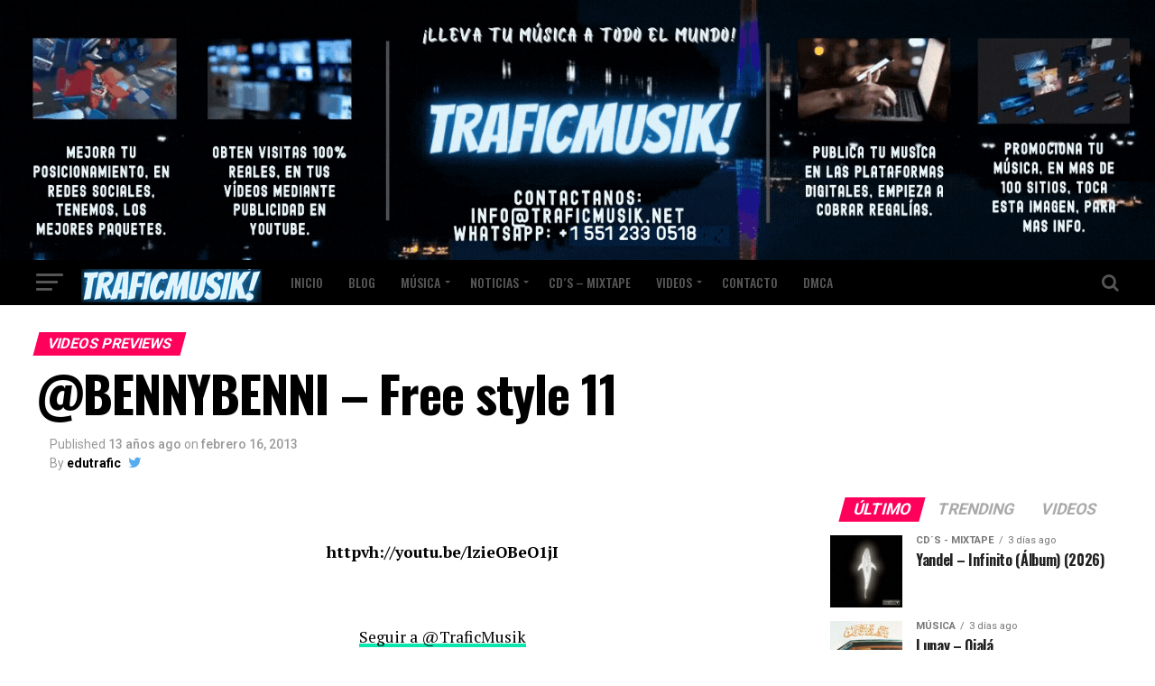

--- FILE ---
content_type: text/html; charset=UTF-8
request_url: https://traficmusik.net/bennybenni-free-style-11/
body_size: 15914
content:
<!DOCTYPE html>
<html lang="es">
<head>
<meta charset="UTF-8" >
<meta name="viewport" id="viewport" content="width=device-width, initial-scale=1.0, maximum-scale=1.0, minimum-scale=1.0, user-scalable=no" />
<link rel="shortcut icon" href="https://i.imgur.com/4JIiGmG.gif" /><link rel="pingback" href="https://traficmusik.net/xmlrpc.php" />
<meta property="og:type" content="article" />
	<meta property="og:url" content="https://traficmusik.net/bennybenni-free-style-11/" />
<meta property="og:title" content="@BENNYBENNI  &#8211; Free style 11" />
<meta property="og:description" content="&nbsp; httpvh://youtu.be/lzieOBeO1jI &nbsp; Seguir a @TraficMusik" />
<meta name="twitter:card" content="summary">
<meta name="twitter:url" content="https://traficmusik.net/bennybenni-free-style-11/">
<meta name="twitter:title" content="@BENNYBENNI  &#8211; Free style 11">
<meta name="twitter:description" content="&nbsp; httpvh://youtu.be/lzieOBeO1jI &nbsp; Seguir a @TraficMusik">
<meta name='robots' content='index, follow, max-image-preview:large, max-snippet:-1, max-video-preview:-1' />

	<!-- This site is optimized with the Yoast SEO Premium plugin v26.0 (Yoast SEO v26.8) - https://yoast.com/product/yoast-seo-premium-wordpress/ -->
	<title>@BENNYBENNI - Free style 11 - TraficMusik</title>
	<meta name="description" content="Descargar Musica Gratis. En @BENNYBENNI - Free style 11 Puedes Escuchar Musica En Linea Y Descargar Canciones Gratis Podras Buscar Y Bajar Cualquier Musica De Forma Gratuita" />
	<link rel="canonical" href="https://traficmusik.net/bennybenni-free-style-11/" />
	<meta property="og:locale" content="es_ES" />
	<meta property="og:type" content="article" />
	<meta property="og:title" content="@BENNYBENNI - Free style 11" />
	<meta property="og:description" content="Descargar Musica Gratis. En @BENNYBENNI - Free style 11 Puedes Escuchar Musica En Linea Y Descargar Canciones Gratis Podras Buscar Y Bajar Cualquier Musica De Forma Gratuita" />
	<meta property="og:url" content="https://traficmusik.net/bennybenni-free-style-11/" />
	<meta property="og:site_name" content="TraficMusik ™" />
	<meta property="article:author" content="https://www.facebook.com/TraficMusik" />
	<meta property="article:published_time" content="2013-02-16T15:01:50+00:00" />
	<meta name="author" content="edutrafic" />
	<meta name="twitter:card" content="summary_large_image" />
	<meta name="twitter:creator" content="@https://twitter.com/djeduardolive" />
	<script type="application/ld+json" class="yoast-schema-graph">{"@context":"https://schema.org","@graph":[{"@type":"Article","@id":"https://traficmusik.net/bennybenni-free-style-11/#article","isPartOf":{"@id":"https://traficmusik.net/bennybenni-free-style-11/"},"author":{"name":"edutrafic","@id":"https://traficmusik.net/#/schema/person/e8511d1100192ce1d34bdbc8773d5457"},"headline":"@BENNYBENNI &#8211; Free style 11","datePublished":"2013-02-16T15:01:50+00:00","mainEntityOfPage":{"@id":"https://traficmusik.net/bennybenni-free-style-11/"},"wordCount":14,"commentCount":0,"publisher":{"@id":"https://traficmusik.net/#organization"},"keywords":["@BENNYBENNI","Free style 11"],"articleSection":["Videos Previews"],"inLanguage":"es","potentialAction":[{"@type":"CommentAction","name":"Comment","target":["https://traficmusik.net/bennybenni-free-style-11/#respond"]}]},{"@type":"WebPage","@id":"https://traficmusik.net/bennybenni-free-style-11/","url":"https://traficmusik.net/bennybenni-free-style-11/","name":"@BENNYBENNI - Free style 11 - TraficMusik","isPartOf":{"@id":"https://traficmusik.net/#website"},"datePublished":"2013-02-16T15:01:50+00:00","description":"Descargar Musica Gratis. En @BENNYBENNI - Free style 11 Puedes Escuchar Musica En Linea Y Descargar Canciones Gratis Podras Buscar Y Bajar Cualquier Musica De Forma Gratuita","inLanguage":"es","potentialAction":[{"@type":"ReadAction","target":["https://traficmusik.net/bennybenni-free-style-11/"]}]},{"@type":"WebSite","@id":"https://traficmusik.net/#website","url":"https://traficmusik.net/","name":"TraficMusik ™","description":"Los Nuevos Reyes de la Web","publisher":{"@id":"https://traficmusik.net/#organization"},"potentialAction":[{"@type":"SearchAction","target":{"@type":"EntryPoint","urlTemplate":"https://traficmusik.net/?s={search_term_string}"},"query-input":{"@type":"PropertyValueSpecification","valueRequired":true,"valueName":"search_term_string"}}],"inLanguage":"es"},{"@type":"Organization","@id":"https://traficmusik.net/#organization","name":"TraficMusik ™","url":"https://traficmusik.net/","logo":{"@type":"ImageObject","inLanguage":"es","@id":"https://traficmusik.net/#/schema/logo/image/","url":"https://traficmusik.net/wp-content/uploads/2021/06/LOGO-1-PN.png","contentUrl":"https://traficmusik.net/wp-content/uploads/2021/06/LOGO-1-PN.png","width":2000,"height":1800,"caption":"TraficMusik ™"},"image":{"@id":"https://traficmusik.net/#/schema/logo/image/"}},{"@type":"Person","@id":"https://traficmusik.net/#/schema/person/e8511d1100192ce1d34bdbc8773d5457","name":"edutrafic","description":"♫ Promotor &amp; Editor Musical en:♪ © Peru - Lima · http://WwW.DjEduardoLive.Es.Tl/ @Djeduardolive --► Twitter","sameAs":["https://www.facebook.com/TraficMusik","https://instagram.com/TraficMusik","https://x.com/https://twitter.com/djeduardolive","https://www.youtube.com/user/eduardomixtape"],"url":"https://traficmusik.net/author/edutrafic/"}]}</script>
	<!-- / Yoast SEO Premium plugin. -->


<link rel='dns-prefetch' href='//fonts.googleapis.com' />
<link rel="alternate" type="application/rss+xml" title="TraficMusik ™ &raquo; Feed" href="https://traficmusik.net/feed/" />
<link rel="alternate" type="application/rss+xml" title="TraficMusik ™ &raquo; Feed de los comentarios" href="https://traficmusik.net/comments/feed/" />
<link rel="alternate" type="application/rss+xml" title="TraficMusik ™ &raquo; Comentario @BENNYBENNI  &#8211; Free style 11 del feed" href="https://traficmusik.net/bennybenni-free-style-11/feed/" />
<link rel="alternate" title="oEmbed (JSON)" type="application/json+oembed" href="https://traficmusik.net/wp-json/oembed/1.0/embed?url=https%3A%2F%2Ftraficmusik.net%2Fbennybenni-free-style-11%2F" />
<link rel="alternate" title="oEmbed (XML)" type="text/xml+oembed" href="https://traficmusik.net/wp-json/oembed/1.0/embed?url=https%3A%2F%2Ftraficmusik.net%2Fbennybenni-free-style-11%2F&#038;format=xml" />
<style id='wp-img-auto-sizes-contain-inline-css' type='text/css'>
img:is([sizes=auto i],[sizes^="auto," i]){contain-intrinsic-size:3000px 1500px}
/*# sourceURL=wp-img-auto-sizes-contain-inline-css */
</style>

<style id='wp-emoji-styles-inline-css' type='text/css'>

	img.wp-smiley, img.emoji {
		display: inline !important;
		border: none !important;
		box-shadow: none !important;
		height: 1em !important;
		width: 1em !important;
		margin: 0 0.07em !important;
		vertical-align: -0.1em !important;
		background: none !important;
		padding: 0 !important;
	}
/*# sourceURL=wp-emoji-styles-inline-css */
</style>
<link rel='stylesheet' id='wp-block-library-css' href='https://traficmusik.net/wp-includes/css/dist/block-library/style.min.css?ver=206a9176c4d65c21ac305a234d9e7585' type='text/css' media='all' />
<style id='global-styles-inline-css' type='text/css'>
:root{--wp--preset--aspect-ratio--square: 1;--wp--preset--aspect-ratio--4-3: 4/3;--wp--preset--aspect-ratio--3-4: 3/4;--wp--preset--aspect-ratio--3-2: 3/2;--wp--preset--aspect-ratio--2-3: 2/3;--wp--preset--aspect-ratio--16-9: 16/9;--wp--preset--aspect-ratio--9-16: 9/16;--wp--preset--color--black: #000000;--wp--preset--color--cyan-bluish-gray: #abb8c3;--wp--preset--color--white: #ffffff;--wp--preset--color--pale-pink: #f78da7;--wp--preset--color--vivid-red: #cf2e2e;--wp--preset--color--luminous-vivid-orange: #ff6900;--wp--preset--color--luminous-vivid-amber: #fcb900;--wp--preset--color--light-green-cyan: #7bdcb5;--wp--preset--color--vivid-green-cyan: #00d084;--wp--preset--color--pale-cyan-blue: #8ed1fc;--wp--preset--color--vivid-cyan-blue: #0693e3;--wp--preset--color--vivid-purple: #9b51e0;--wp--preset--gradient--vivid-cyan-blue-to-vivid-purple: linear-gradient(135deg,rgb(6,147,227) 0%,rgb(155,81,224) 100%);--wp--preset--gradient--light-green-cyan-to-vivid-green-cyan: linear-gradient(135deg,rgb(122,220,180) 0%,rgb(0,208,130) 100%);--wp--preset--gradient--luminous-vivid-amber-to-luminous-vivid-orange: linear-gradient(135deg,rgb(252,185,0) 0%,rgb(255,105,0) 100%);--wp--preset--gradient--luminous-vivid-orange-to-vivid-red: linear-gradient(135deg,rgb(255,105,0) 0%,rgb(207,46,46) 100%);--wp--preset--gradient--very-light-gray-to-cyan-bluish-gray: linear-gradient(135deg,rgb(238,238,238) 0%,rgb(169,184,195) 100%);--wp--preset--gradient--cool-to-warm-spectrum: linear-gradient(135deg,rgb(74,234,220) 0%,rgb(151,120,209) 20%,rgb(207,42,186) 40%,rgb(238,44,130) 60%,rgb(251,105,98) 80%,rgb(254,248,76) 100%);--wp--preset--gradient--blush-light-purple: linear-gradient(135deg,rgb(255,206,236) 0%,rgb(152,150,240) 100%);--wp--preset--gradient--blush-bordeaux: linear-gradient(135deg,rgb(254,205,165) 0%,rgb(254,45,45) 50%,rgb(107,0,62) 100%);--wp--preset--gradient--luminous-dusk: linear-gradient(135deg,rgb(255,203,112) 0%,rgb(199,81,192) 50%,rgb(65,88,208) 100%);--wp--preset--gradient--pale-ocean: linear-gradient(135deg,rgb(255,245,203) 0%,rgb(182,227,212) 50%,rgb(51,167,181) 100%);--wp--preset--gradient--electric-grass: linear-gradient(135deg,rgb(202,248,128) 0%,rgb(113,206,126) 100%);--wp--preset--gradient--midnight: linear-gradient(135deg,rgb(2,3,129) 0%,rgb(40,116,252) 100%);--wp--preset--font-size--small: 13px;--wp--preset--font-size--medium: 20px;--wp--preset--font-size--large: 36px;--wp--preset--font-size--x-large: 42px;--wp--preset--spacing--20: 0.44rem;--wp--preset--spacing--30: 0.67rem;--wp--preset--spacing--40: 1rem;--wp--preset--spacing--50: 1.5rem;--wp--preset--spacing--60: 2.25rem;--wp--preset--spacing--70: 3.38rem;--wp--preset--spacing--80: 5.06rem;--wp--preset--shadow--natural: 6px 6px 9px rgba(0, 0, 0, 0.2);--wp--preset--shadow--deep: 12px 12px 50px rgba(0, 0, 0, 0.4);--wp--preset--shadow--sharp: 6px 6px 0px rgba(0, 0, 0, 0.2);--wp--preset--shadow--outlined: 6px 6px 0px -3px rgb(255, 255, 255), 6px 6px rgb(0, 0, 0);--wp--preset--shadow--crisp: 6px 6px 0px rgb(0, 0, 0);}:where(.is-layout-flex){gap: 0.5em;}:where(.is-layout-grid){gap: 0.5em;}body .is-layout-flex{display: flex;}.is-layout-flex{flex-wrap: wrap;align-items: center;}.is-layout-flex > :is(*, div){margin: 0;}body .is-layout-grid{display: grid;}.is-layout-grid > :is(*, div){margin: 0;}:where(.wp-block-columns.is-layout-flex){gap: 2em;}:where(.wp-block-columns.is-layout-grid){gap: 2em;}:where(.wp-block-post-template.is-layout-flex){gap: 1.25em;}:where(.wp-block-post-template.is-layout-grid){gap: 1.25em;}.has-black-color{color: var(--wp--preset--color--black) !important;}.has-cyan-bluish-gray-color{color: var(--wp--preset--color--cyan-bluish-gray) !important;}.has-white-color{color: var(--wp--preset--color--white) !important;}.has-pale-pink-color{color: var(--wp--preset--color--pale-pink) !important;}.has-vivid-red-color{color: var(--wp--preset--color--vivid-red) !important;}.has-luminous-vivid-orange-color{color: var(--wp--preset--color--luminous-vivid-orange) !important;}.has-luminous-vivid-amber-color{color: var(--wp--preset--color--luminous-vivid-amber) !important;}.has-light-green-cyan-color{color: var(--wp--preset--color--light-green-cyan) !important;}.has-vivid-green-cyan-color{color: var(--wp--preset--color--vivid-green-cyan) !important;}.has-pale-cyan-blue-color{color: var(--wp--preset--color--pale-cyan-blue) !important;}.has-vivid-cyan-blue-color{color: var(--wp--preset--color--vivid-cyan-blue) !important;}.has-vivid-purple-color{color: var(--wp--preset--color--vivid-purple) !important;}.has-black-background-color{background-color: var(--wp--preset--color--black) !important;}.has-cyan-bluish-gray-background-color{background-color: var(--wp--preset--color--cyan-bluish-gray) !important;}.has-white-background-color{background-color: var(--wp--preset--color--white) !important;}.has-pale-pink-background-color{background-color: var(--wp--preset--color--pale-pink) !important;}.has-vivid-red-background-color{background-color: var(--wp--preset--color--vivid-red) !important;}.has-luminous-vivid-orange-background-color{background-color: var(--wp--preset--color--luminous-vivid-orange) !important;}.has-luminous-vivid-amber-background-color{background-color: var(--wp--preset--color--luminous-vivid-amber) !important;}.has-light-green-cyan-background-color{background-color: var(--wp--preset--color--light-green-cyan) !important;}.has-vivid-green-cyan-background-color{background-color: var(--wp--preset--color--vivid-green-cyan) !important;}.has-pale-cyan-blue-background-color{background-color: var(--wp--preset--color--pale-cyan-blue) !important;}.has-vivid-cyan-blue-background-color{background-color: var(--wp--preset--color--vivid-cyan-blue) !important;}.has-vivid-purple-background-color{background-color: var(--wp--preset--color--vivid-purple) !important;}.has-black-border-color{border-color: var(--wp--preset--color--black) !important;}.has-cyan-bluish-gray-border-color{border-color: var(--wp--preset--color--cyan-bluish-gray) !important;}.has-white-border-color{border-color: var(--wp--preset--color--white) !important;}.has-pale-pink-border-color{border-color: var(--wp--preset--color--pale-pink) !important;}.has-vivid-red-border-color{border-color: var(--wp--preset--color--vivid-red) !important;}.has-luminous-vivid-orange-border-color{border-color: var(--wp--preset--color--luminous-vivid-orange) !important;}.has-luminous-vivid-amber-border-color{border-color: var(--wp--preset--color--luminous-vivid-amber) !important;}.has-light-green-cyan-border-color{border-color: var(--wp--preset--color--light-green-cyan) !important;}.has-vivid-green-cyan-border-color{border-color: var(--wp--preset--color--vivid-green-cyan) !important;}.has-pale-cyan-blue-border-color{border-color: var(--wp--preset--color--pale-cyan-blue) !important;}.has-vivid-cyan-blue-border-color{border-color: var(--wp--preset--color--vivid-cyan-blue) !important;}.has-vivid-purple-border-color{border-color: var(--wp--preset--color--vivid-purple) !important;}.has-vivid-cyan-blue-to-vivid-purple-gradient-background{background: var(--wp--preset--gradient--vivid-cyan-blue-to-vivid-purple) !important;}.has-light-green-cyan-to-vivid-green-cyan-gradient-background{background: var(--wp--preset--gradient--light-green-cyan-to-vivid-green-cyan) !important;}.has-luminous-vivid-amber-to-luminous-vivid-orange-gradient-background{background: var(--wp--preset--gradient--luminous-vivid-amber-to-luminous-vivid-orange) !important;}.has-luminous-vivid-orange-to-vivid-red-gradient-background{background: var(--wp--preset--gradient--luminous-vivid-orange-to-vivid-red) !important;}.has-very-light-gray-to-cyan-bluish-gray-gradient-background{background: var(--wp--preset--gradient--very-light-gray-to-cyan-bluish-gray) !important;}.has-cool-to-warm-spectrum-gradient-background{background: var(--wp--preset--gradient--cool-to-warm-spectrum) !important;}.has-blush-light-purple-gradient-background{background: var(--wp--preset--gradient--blush-light-purple) !important;}.has-blush-bordeaux-gradient-background{background: var(--wp--preset--gradient--blush-bordeaux) !important;}.has-luminous-dusk-gradient-background{background: var(--wp--preset--gradient--luminous-dusk) !important;}.has-pale-ocean-gradient-background{background: var(--wp--preset--gradient--pale-ocean) !important;}.has-electric-grass-gradient-background{background: var(--wp--preset--gradient--electric-grass) !important;}.has-midnight-gradient-background{background: var(--wp--preset--gradient--midnight) !important;}.has-small-font-size{font-size: var(--wp--preset--font-size--small) !important;}.has-medium-font-size{font-size: var(--wp--preset--font-size--medium) !important;}.has-large-font-size{font-size: var(--wp--preset--font-size--large) !important;}.has-x-large-font-size{font-size: var(--wp--preset--font-size--x-large) !important;}
/*# sourceURL=global-styles-inline-css */
</style>

<style id='classic-theme-styles-inline-css' type='text/css'>
/*! This file is auto-generated */
.wp-block-button__link{color:#fff;background-color:#32373c;border-radius:9999px;box-shadow:none;text-decoration:none;padding:calc(.667em + 2px) calc(1.333em + 2px);font-size:1.125em}.wp-block-file__button{background:#32373c;color:#fff;text-decoration:none}
/*# sourceURL=/wp-includes/css/classic-themes.min.css */
</style>
<link rel='stylesheet' id='mvp-custom-style-css' href='https://traficmusik.net/wp-content/themes/trafic201/style.css?ver=206a9176c4d65c21ac305a234d9e7585' type='text/css' media='all' />
<style id='mvp-custom-style-inline-css' type='text/css'>


#mvp-wallpaper {
	background: url() no-repeat 50% 0;
	}

#mvp-foot-copy a {
	color: #0be6af;
	}

#mvp-content-main p a,
.mvp-post-add-main p a {
	box-shadow: inset 0 -4px 0 #0be6af;
	}

#mvp-content-main p a:hover,
.mvp-post-add-main p a:hover {
	background: #0be6af;
	}

a,
a:visited,
.post-info-name a,
.woocommerce .woocommerce-breadcrumb a {
	color: #ff005b;
	}

#mvp-side-wrap a:hover {
	color: #ff005b;
	}

.mvp-fly-top:hover,
.mvp-vid-box-wrap,
ul.mvp-soc-mob-list li.mvp-soc-mob-com {
	background: #0be6af;
	}

nav.mvp-fly-nav-menu ul li.menu-item-has-children:after,
.mvp-feat1-left-wrap span.mvp-cd-cat,
.mvp-widget-feat1-top-story span.mvp-cd-cat,
.mvp-widget-feat2-left-cont span.mvp-cd-cat,
.mvp-widget-dark-feat span.mvp-cd-cat,
.mvp-widget-dark-sub span.mvp-cd-cat,
.mvp-vid-wide-text span.mvp-cd-cat,
.mvp-feat2-top-text span.mvp-cd-cat,
.mvp-feat3-main-story span.mvp-cd-cat,
.mvp-feat3-sub-text span.mvp-cd-cat,
.mvp-feat4-main-text span.mvp-cd-cat,
.woocommerce-message:before,
.woocommerce-info:before,
.woocommerce-message:before {
	color: #0be6af;
	}

#searchform input,
.mvp-authors-name {
	border-bottom: 1px solid #0be6af;
	}

.mvp-fly-top:hover {
	border-top: 1px solid #0be6af;
	border-left: 1px solid #0be6af;
	border-bottom: 1px solid #0be6af;
	}

.woocommerce .widget_price_filter .ui-slider .ui-slider-handle,
.woocommerce #respond input#submit.alt,
.woocommerce a.button.alt,
.woocommerce button.button.alt,
.woocommerce input.button.alt,
.woocommerce #respond input#submit.alt:hover,
.woocommerce a.button.alt:hover,
.woocommerce button.button.alt:hover,
.woocommerce input.button.alt:hover {
	background-color: #0be6af;
	}

.woocommerce-error,
.woocommerce-info,
.woocommerce-message {
	border-top-color: #0be6af;
	}

ul.mvp-feat1-list-buts li.active span.mvp-feat1-list-but,
span.mvp-widget-home-title,
span.mvp-post-cat,
span.mvp-feat1-pop-head {
	background: #ff005b;
	}

.woocommerce span.onsale {
	background-color: #ff005b;
	}

.mvp-widget-feat2-side-more-but,
.woocommerce .star-rating span:before,
span.mvp-prev-next-label,
.mvp-cat-date-wrap .sticky {
	color: #ff005b !important;
	}

#mvp-main-nav-top,
#mvp-fly-wrap,
.mvp-soc-mob-right,
#mvp-main-nav-small-cont {
	background: #000000;
	}

#mvp-main-nav-small .mvp-fly-but-wrap span,
#mvp-main-nav-small .mvp-search-but-wrap span,
.mvp-nav-top-left .mvp-fly-but-wrap span,
#mvp-fly-wrap .mvp-fly-but-wrap span {
	background: #555555;
	}

.mvp-nav-top-right .mvp-nav-search-but,
span.mvp-fly-soc-head,
.mvp-soc-mob-right i,
#mvp-main-nav-small span.mvp-nav-search-but,
#mvp-main-nav-small .mvp-nav-menu ul li a  {
	color: #555555;
	}

#mvp-main-nav-small .mvp-nav-menu ul li.menu-item-has-children a:after {
	border-color: #555555 transparent transparent transparent;
	}

#mvp-nav-top-wrap span.mvp-nav-search-but:hover,
#mvp-main-nav-small span.mvp-nav-search-but:hover {
	color: #0be6af;
	}

#mvp-nav-top-wrap .mvp-fly-but-wrap:hover span,
#mvp-main-nav-small .mvp-fly-but-wrap:hover span,
span.mvp-woo-cart-num:hover {
	background: #0be6af;
	}

#mvp-main-nav-bot-cont {
	background: #ffffff;
	}

#mvp-nav-bot-wrap .mvp-fly-but-wrap span,
#mvp-nav-bot-wrap .mvp-search-but-wrap span {
	background: #000000;
	}

#mvp-nav-bot-wrap span.mvp-nav-search-but,
#mvp-nav-bot-wrap .mvp-nav-menu ul li a {
	color: #000000;
	}

#mvp-nav-bot-wrap .mvp-nav-menu ul li.menu-item-has-children a:after {
	border-color: #000000 transparent transparent transparent;
	}

.mvp-nav-menu ul li:hover a {
	border-bottom: 5px solid #0be6af;
	}

#mvp-nav-bot-wrap .mvp-fly-but-wrap:hover span {
	background: #0be6af;
	}

#mvp-nav-bot-wrap span.mvp-nav-search-but:hover {
	color: #0be6af;
	}

body,
.mvp-feat1-feat-text p,
.mvp-feat2-top-text p,
.mvp-feat3-main-text p,
.mvp-feat3-sub-text p,
#searchform input,
.mvp-author-info-text,
span.mvp-post-excerpt,
.mvp-nav-menu ul li ul.sub-menu li a,
nav.mvp-fly-nav-menu ul li a,
.mvp-ad-label,
span.mvp-feat-caption,
.mvp-post-tags a,
.mvp-post-tags a:visited,
span.mvp-author-box-name a,
#mvp-author-box-text p,
.mvp-post-gallery-text p,
ul.mvp-soc-mob-list li span,
#comments,
h3#reply-title,
h2.comments,
#mvp-foot-copy p,
span.mvp-fly-soc-head,
.mvp-post-tags-header,
span.mvp-prev-next-label,
span.mvp-post-add-link-but,
#mvp-comments-button a,
#mvp-comments-button span.mvp-comment-but-text,
.woocommerce ul.product_list_widget span.product-title,
.woocommerce ul.product_list_widget li a,
.woocommerce #reviews #comments ol.commentlist li .comment-text p.meta,
.woocommerce div.product p.price,
.woocommerce div.product p.price ins,
.woocommerce div.product p.price del,
.woocommerce ul.products li.product .price del,
.woocommerce ul.products li.product .price ins,
.woocommerce ul.products li.product .price,
.woocommerce #respond input#submit,
.woocommerce a.button,
.woocommerce button.button,
.woocommerce input.button,
.woocommerce .widget_price_filter .price_slider_amount .button,
.woocommerce span.onsale,
.woocommerce-review-link,
#woo-content p.woocommerce-result-count,
.woocommerce div.product .woocommerce-tabs ul.tabs li a,
a.mvp-inf-more-but,
span.mvp-cont-read-but,
span.mvp-cd-cat,
span.mvp-cd-date,
.mvp-feat4-main-text p,
span.mvp-woo-cart-num,
span.mvp-widget-home-title2,
.wp-caption,
#mvp-content-main p.wp-caption-text,
.gallery-caption,
.mvp-post-add-main p.wp-caption-text,
#bbpress-forums,
#bbpress-forums p,
.protected-post-form input,
#mvp-feat6-text p {
	font-family: 'Roboto', sans-serif;
	}

.mvp-blog-story-text p,
span.mvp-author-page-desc,
#mvp-404 p,
.mvp-widget-feat1-bot-text p,
.mvp-widget-feat2-left-text p,
.mvp-flex-story-text p,
.mvp-search-text p,
#mvp-content-main p,
.mvp-post-add-main p,
.rwp-summary,
.rwp-u-review__comment,
.mvp-feat5-mid-main-text p,
.mvp-feat5-small-main-text p {
	font-family: 'PT Serif', sans-serif;
	}

.mvp-nav-menu ul li a,
#mvp-foot-menu ul li a {
	font-family: 'Oswald', sans-serif;
	}


.mvp-feat1-sub-text h2,
.mvp-feat1-pop-text h2,
.mvp-feat1-list-text h2,
.mvp-widget-feat1-top-text h2,
.mvp-widget-feat1-bot-text h2,
.mvp-widget-dark-feat-text h2,
.mvp-widget-dark-sub-text h2,
.mvp-widget-feat2-left-text h2,
.mvp-widget-feat2-right-text h2,
.mvp-blog-story-text h2,
.mvp-flex-story-text h2,
.mvp-vid-wide-more-text p,
.mvp-prev-next-text p,
.mvp-related-text,
.mvp-post-more-text p,
h2.mvp-authors-latest a,
.mvp-feat2-bot-text h2,
.mvp-feat3-sub-text h2,
.mvp-feat3-main-text h2,
.mvp-feat4-main-text h2,
.mvp-feat5-text h2,
.mvp-feat5-mid-main-text h2,
.mvp-feat5-small-main-text h2,
.mvp-feat5-mid-sub-text h2,
#mvp-feat6-text h2 {
	font-family: 'Oswald', sans-serif;
	}

.mvp-feat2-top-text h2,
.mvp-feat1-feat-text h2,
h1.mvp-post-title,
h1.mvp-post-title-wide,
.mvp-drop-nav-title h4,
#mvp-content-main blockquote p,
.mvp-post-add-main blockquote p,
#mvp-404 h1,
#woo-content h1.page-title,
.woocommerce div.product .product_title,
.woocommerce ul.products li.product h3 {
	font-family: 'Oswald', sans-serif;
	}

span.mvp-feat1-pop-head,
.mvp-feat1-pop-text:before,
span.mvp-feat1-list-but,
span.mvp-widget-home-title,
.mvp-widget-feat2-side-more,
span.mvp-post-cat,
span.mvp-page-head,
h1.mvp-author-top-head,
.mvp-authors-name,
#mvp-content-main h1,
#mvp-content-main h2,
#mvp-content-main h3,
#mvp-content-main h4,
#mvp-content-main h5,
#mvp-content-main h6,
.woocommerce .related h2,
.woocommerce div.product .woocommerce-tabs .panel h2,
.woocommerce div.product .product_title,
.mvp-feat5-side-list .mvp-feat1-list-img:after {
	font-family: 'Roboto', sans-serif;
	}

	

	#mvp-main-body-wrap {
		padding-top: 20px;
		}
	#mvp-feat2-wrap,
	#mvp-feat4-wrap,
	#mvp-post-feat-img-wide,
	#mvp-vid-wide-wrap {
		margin-top: -20px;
		}
	@media screen and (max-width: 479px) {
		#mvp-main-body-wrap {
			padding-top: 15px;
			}
		#mvp-feat2-wrap,
		#mvp-feat4-wrap,
		#mvp-post-feat-img-wide,
		#mvp-vid-wide-wrap {
			margin-top: -15px;
			}
		}
		

	.mvp-nav-links {
		display: none;
		}
		
/*# sourceURL=mvp-custom-style-inline-css */
</style>
<link rel='stylesheet' id='mvp-reset-css' href='https://traficmusik.net/wp-content/themes/trafic201/css/reset.css?ver=206a9176c4d65c21ac305a234d9e7585' type='text/css' media='all' />
<link rel='stylesheet' id='fontawesome-css' href='https://traficmusik.net/wp-content/themes/trafic201/font-awesome/css/font-awesome.css?ver=206a9176c4d65c21ac305a234d9e7585' type='text/css' media='all' />
<link rel='stylesheet' id='mvp-fonts-css' href='//fonts.googleapis.com/css?family=Advent+Pro%3A700%26subset%3Dlatin%2Clatin-ext%2Ccyrillic%2Ccyrillic-ext%2Cgreek-ext%2Cgreek%2Cvietnamese%7COpen+Sans%3A700%26subset%3Dlatin%2Clatin-ext%2Ccyrillic%2Ccyrillic-ext%2Cgreek-ext%2Cgreek%2Cvietnamese%7CAnton%3A400%26subset%3Dlatin%2Clatin-ext%2Ccyrillic%2Ccyrillic-ext%2Cgreek-ext%2Cgreek%2Cvietnamese%7COswald%3A100%2C200%2C300%2C400%2C500%2C600%2C700%2C800%2C900%26subset%3Dlatin%2Clatin-ext%2Ccyrillic%2Ccyrillic-ext%2Cgreek-ext%2Cgreek%2Cvietnamese%7COswald%3A100%2C200%2C300%2C400%2C500%2C600%2C700%2C800%2C900%26subset%3Dlatin%2Clatin-ext%2Ccyrillic%2Ccyrillic-ext%2Cgreek-ext%2Cgreek%2Cvietnamese%7CRoboto%3A100%2C200%2C300%2C400%2C500%2C600%2C700%2C800%2C900%26subset%3Dlatin%2Clatin-ext%2Ccyrillic%2Ccyrillic-ext%2Cgreek-ext%2Cgreek%2Cvietnamese%7CRoboto%3A100%2C200%2C300%2C400%2C500%2C600%2C700%2C800%2C900%26subset%3Dlatin%2Clatin-ext%2Ccyrillic%2Ccyrillic-ext%2Cgreek-ext%2Cgreek%2Cvietnamese%7CPT+Serif%3A100%2C200%2C300%2C400%2C500%2C600%2C700%2C800%2C900%26subset%3Dlatin%2Clatin-ext%2Ccyrillic%2Ccyrillic-ext%2Cgreek-ext%2Cgreek%2Cvietnamese%7COswald%3A100%2C200%2C300%2C400%2C500%2C600%2C700%2C800%2C900%26subset%3Dlatin%2Clatin-ext%2Ccyrillic%2Ccyrillic-ext%2Cgreek-ext%2Cgreek%2Cvietnamese' type='text/css' media='all' />
<link rel='stylesheet' id='mvp-media-queries-css' href='https://traficmusik.net/wp-content/themes/trafic201/css/media-queries.css?ver=206a9176c4d65c21ac305a234d9e7585' type='text/css' media='all' />
<script type="text/javascript" src="https://traficmusik.net/wp-includes/js/jquery/jquery.min.js?ver=3.7.1" id="jquery-core-js"></script>
<script type="text/javascript" src="https://traficmusik.net/wp-includes/js/jquery/jquery-migrate.min.js?ver=3.4.1" id="jquery-migrate-js"></script>
<link rel="https://api.w.org/" href="https://traficmusik.net/wp-json/" /><link rel="alternate" title="JSON" type="application/json" href="https://traficmusik.net/wp-json/wp/v2/posts/1348" /><link rel="EditURI" type="application/rsd+xml" title="RSD" href="https://traficmusik.net/xmlrpc.php?rsd" />
  
  <div id="fb-root"></div>
  
	<script>(function(d, s, id) {
  		var js, fjs = d.getElementsByTagName(s)[0];
  		if (d.getElementById(id)) return;
  		js = d.createElement(s); js.id = id;
  		js.src = "//connect.facebook.net/es_ES/sdk.js#xfbml=1&appId=150278208448155&version=v2.0";
  		fjs.parentNode.insertBefore(js, fjs);
	}(document, 'script', 'facebook-jssdk'));</script>
    
    <style>
	#fbcomments, .fb-comments, .fb-comments iframe[style], .fb-comments span {
		width: 100% !important;
	}
	</style>
<!-- Analytics by WP Statistics - https://wp-statistics.com -->
<link rel='stylesheet' id='mystyle-css' href='https://traficmusik.net/wp-content/plugins/comments-facebook/css/style.css?ver=206a9176c4d65c21ac305a234d9e7585' type='text/css' media='all' />
</head>
<body data-rsssl=1 class="wp-singular post-template-default single single-post postid-1348 single-format-standard wp-theme-trafic201">
	<div id="mvp-fly-wrap">
	<div id="mvp-fly-menu-top" class="left relative">
		<div class="mvp-fly-top-out left relative">
			<div class="mvp-fly-top-in">
				<div id="mvp-fly-logo" class="left relative">
											<a href="https://traficmusik.net/"><img src="https://i.imgur.com/zvzIGAp.png" alt="TraficMusik ™" data-rjs="2" /></a>
									</div><!--mvp-fly-logo-->
			</div><!--mvp-fly-top-in-->
			<div class="mvp-fly-but-wrap mvp-fly-but-menu mvp-fly-but-click">
				<span></span>
				<span></span>
				<span></span>
				<span></span>
			</div><!--mvp-fly-but-wrap-->
		</div><!--mvp-fly-top-out-->
	</div><!--mvp-fly-menu-top-->
	<div id="mvp-fly-menu-wrap">
		<nav class="mvp-fly-nav-menu left relative">
			<div class="menu-categoria-menu-container"><ul id="menu-categoria-menu" class="menu"><li id="menu-item-31865" class="menu-item menu-item-type-custom menu-item-object-custom menu-item-home menu-item-31865"><a href="https://traficmusik.net/">Inicio</a></li>
<li id="menu-item-98462" class="Blog menu-item menu-item-type-custom menu-item-object-custom menu-item-98462"><a href="https://traficmusik.net/blog/">Blog</a></li>
<li id="menu-item-31844" class="menu-item menu-item-type-taxonomy menu-item-object-category menu-item-has-children menu-item-31844"><a href="https://traficmusik.net/category/mp3/">Música</a>
<ul class="sub-menu">
	<li id="menu-item-31845" class="menu-item menu-item-type-taxonomy menu-item-object-category menu-item-31845"><a href="https://traficmusik.net/category/mp3/mp3-previews/">Canciones Previews</a></li>
</ul>
</li>
<li id="menu-item-31846" class="menu-item menu-item-type-taxonomy menu-item-object-category menu-item-has-children menu-item-31846"><a href="https://traficmusik.net/category/noticias/">Noticias</a>
<ul class="sub-menu">
	<li id="menu-item-31849" class="menu-item menu-item-type-taxonomy menu-item-object-category menu-item-31849"><a href="https://traficmusik.net/category/noticias/android-tutoriales/">Android &#8211; Tutoriales</a></li>
	<li id="menu-item-31847" class="menu-item menu-item-type-taxonomy menu-item-object-category menu-item-31847"><a href="https://traficmusik.net/category/noticias/reggaeton/">Noticias de Reggaeton</a></li>
	<li id="menu-item-31848" class="menu-item menu-item-type-taxonomy menu-item-object-category menu-item-31848"><a href="https://traficmusik.net/category/noticias/internacionales/">Noticias Internacionales</a></li>
</ul>
</li>
<li id="menu-item-31850" class="menu-item menu-item-type-taxonomy menu-item-object-category menu-item-31850"><a href="https://traficmusik.net/category/cds-mixtape/">CD´s &#8211; Mixtape</a></li>
<li id="menu-item-31851" class="menu-item menu-item-type-taxonomy menu-item-object-category current-post-ancestor menu-item-has-children menu-item-31851"><a href="https://traficmusik.net/category/videos/">Videos</a>
<ul class="sub-menu">
	<li id="menu-item-31853" class="menu-item menu-item-type-taxonomy menu-item-object-category menu-item-31853"><a href="https://traficmusik.net/category/videos/eventos-live/">Eventos &#8211; Live</a></li>
	<li id="menu-item-31852" class="menu-item menu-item-type-taxonomy menu-item-object-category menu-item-31852"><a href="https://traficmusik.net/category/videos/entrevistas/">Entrevistas</a></li>
	<li id="menu-item-31854" class="menu-item menu-item-type-taxonomy menu-item-object-category menu-item-31854"><a href="https://traficmusik.net/category/videos/letras/">Letras</a></li>
	<li id="menu-item-31855" class="menu-item menu-item-type-taxonomy menu-item-object-category menu-item-31855"><a href="https://traficmusik.net/category/videos/making-off/">Making Off</a></li>
	<li id="menu-item-108253" class="menu-item menu-item-type-taxonomy menu-item-object-category menu-item-108253"><a href="https://traficmusik.net/category/videos/video-oficial/">Video Oficial</a></li>
	<li id="menu-item-31856" class="menu-item menu-item-type-taxonomy menu-item-object-category current-post-ancestor current-menu-parent current-post-parent menu-item-31856"><a href="https://traficmusik.net/category/videos/video-previews/">Videos Previews</a></li>
</ul>
</li>
<li id="menu-item-41551" class="menu-item menu-item-type-post_type menu-item-object-page menu-item-41551"><a href="https://traficmusik.net/contacto/">Contacto</a></li>
<li id="menu-item-41552" class="menu-item menu-item-type-post_type menu-item-object-page menu-item-41552"><a href="https://traficmusik.net/i-dmca-policy-i/">DMCA</a></li>
</ul></div>		</nav>
	</div><!--mvp-fly-menu-wrap-->
	<div id="mvp-fly-soc-wrap">
		<span class="mvp-fly-soc-head">Connect with us</span>
		<ul class="mvp-fly-soc-list left relative">
							<li><a href="https://web.facebook.com/TraficMusik" target="_blank" class="fa fa-facebook fa-2"></a></li>
										<li><a href="https://twitter.com/TraficMusik" target="_blank" class="fa fa-twitter fa-2"></a></li>
													<li><a href="https://www.instagram.com/TraficMusik/" target="_blank" class="fa fa-instagram fa-2"></a></li>
										<li><a href="https://plus.google.com/114150884915628456069" target="_blank" class="fa fa-google-plus fa-2"></a></li>
										<li><a href="https://www.youtube.com/user/eduardomixtape" target="_blank" class="fa fa-youtube-play fa-2"></a></li>
											</ul>
	</div><!--mvp-fly-soc-wrap-->
</div><!--mvp-fly-wrap-->	<div id="mvp-site" class="left relative">
		<div id="mvp-search-wrap">
			<div id="mvp-search-box">
				<form method="get" id="searchform" action="https://traficmusik.net/">
	<input type="text" name="s" id="s" value="Search" onfocus='if (this.value == "Search") { this.value = ""; }' onblur='if (this.value == "") { this.value = "Search"; }' />
	<input type="hidden" id="searchsubmit" value="Search" />
</form>			</div><!--mvp-search-box-->
			<div class="mvp-search-but-wrap mvp-search-click">
				<span></span>
				<span></span>
			</div><!--mvp-search-but-wrap-->
		</div><!--mvp-search-wrap-->
				<div id="mvp-site-wall" class="left relative">
											<div id="mvp-leader-wrap">
					<a href="https://api.whatsapp.com/send?phone=15512330518&text=Hola%20quiero%20info" target="_blank" rel="noopener"><img class="aligncenter" src="https://i.imgur.com/s2n11JB.gif" /></a>				</div><!--mvp-leader-wrap-->
										<div id="mvp-site-main" class="left relative">
			<header id="mvp-main-head-wrap" class="left relative">
									<nav id="mvp-main-nav-wrap" class="left relative">
						<div id="mvp-main-nav-small" class="left relative">
							<div id="mvp-main-nav-small-cont" class="left">
								<div class="mvp-main-box">
									<div id="mvp-nav-small-wrap">
										<div class="mvp-nav-small-right-out left">
											<div class="mvp-nav-small-right-in">
												<div class="mvp-nav-small-cont left">
													<div class="mvp-nav-small-left-out right">
														<div id="mvp-nav-small-left" class="left relative">
															<div class="mvp-fly-but-wrap mvp-fly-but-click left relative">
																<span></span>
																<span></span>
																<span></span>
																<span></span>
															</div><!--mvp-fly-but-wrap-->
														</div><!--mvp-nav-small-left-->
														<div class="mvp-nav-small-left-in">
															<div class="mvp-nav-small-mid left">
																<div class="mvp-nav-small-logo left relative">
																																			<a href="https://traficmusik.net/"><img src="https://i.imgur.com/zvzIGAp.png" alt="TraficMusik ™" data-rjs="2" /></a>
																																																				<h2 class="mvp-logo-title">TraficMusik ™</h2>
																																	</div><!--mvp-nav-small-logo-->
																<div class="mvp-nav-small-mid-right left">
																																			<div class="mvp-drop-nav-title left">
																			<h4>@BENNYBENNI  &#8211; Free style 11</h4>
																		</div><!--mvp-drop-nav-title-->
																																		<div class="mvp-nav-menu left">
																		<div class="menu-categoria-menu-container"><ul id="menu-categoria-menu-1" class="menu"><li class="menu-item menu-item-type-custom menu-item-object-custom menu-item-home menu-item-31865"><a href="https://traficmusik.net/">Inicio</a></li>
<li class="Blog menu-item menu-item-type-custom menu-item-object-custom menu-item-98462"><a href="https://traficmusik.net/blog/">Blog</a></li>
<li class="menu-item menu-item-type-taxonomy menu-item-object-category menu-item-has-children menu-item-31844"><a href="https://traficmusik.net/category/mp3/">Música</a>
<ul class="sub-menu">
	<li class="menu-item menu-item-type-taxonomy menu-item-object-category menu-item-31845"><a href="https://traficmusik.net/category/mp3/mp3-previews/">Canciones Previews</a></li>
</ul>
</li>
<li class="menu-item menu-item-type-taxonomy menu-item-object-category menu-item-has-children menu-item-31846"><a href="https://traficmusik.net/category/noticias/">Noticias</a>
<ul class="sub-menu">
	<li class="menu-item menu-item-type-taxonomy menu-item-object-category menu-item-31849"><a href="https://traficmusik.net/category/noticias/android-tutoriales/">Android &#8211; Tutoriales</a></li>
	<li class="menu-item menu-item-type-taxonomy menu-item-object-category menu-item-31847"><a href="https://traficmusik.net/category/noticias/reggaeton/">Noticias de Reggaeton</a></li>
	<li class="menu-item menu-item-type-taxonomy menu-item-object-category menu-item-31848"><a href="https://traficmusik.net/category/noticias/internacionales/">Noticias Internacionales</a></li>
</ul>
</li>
<li class="menu-item menu-item-type-taxonomy menu-item-object-category menu-item-31850"><a href="https://traficmusik.net/category/cds-mixtape/">CD´s &#8211; Mixtape</a></li>
<li class="menu-item menu-item-type-taxonomy menu-item-object-category current-post-ancestor menu-item-has-children menu-item-31851"><a href="https://traficmusik.net/category/videos/">Videos</a>
<ul class="sub-menu">
	<li class="menu-item menu-item-type-taxonomy menu-item-object-category menu-item-31853"><a href="https://traficmusik.net/category/videos/eventos-live/">Eventos &#8211; Live</a></li>
	<li class="menu-item menu-item-type-taxonomy menu-item-object-category menu-item-31852"><a href="https://traficmusik.net/category/videos/entrevistas/">Entrevistas</a></li>
	<li class="menu-item menu-item-type-taxonomy menu-item-object-category menu-item-31854"><a href="https://traficmusik.net/category/videos/letras/">Letras</a></li>
	<li class="menu-item menu-item-type-taxonomy menu-item-object-category menu-item-31855"><a href="https://traficmusik.net/category/videos/making-off/">Making Off</a></li>
	<li class="menu-item menu-item-type-taxonomy menu-item-object-category menu-item-108253"><a href="https://traficmusik.net/category/videos/video-oficial/">Video Oficial</a></li>
	<li class="menu-item menu-item-type-taxonomy menu-item-object-category current-post-ancestor current-menu-parent current-post-parent menu-item-31856"><a href="https://traficmusik.net/category/videos/video-previews/">Videos Previews</a></li>
</ul>
</li>
<li class="menu-item menu-item-type-post_type menu-item-object-page menu-item-41551"><a href="https://traficmusik.net/contacto/">Contacto</a></li>
<li class="menu-item menu-item-type-post_type menu-item-object-page menu-item-41552"><a href="https://traficmusik.net/i-dmca-policy-i/">DMCA</a></li>
</ul></div>																	</div><!--mvp-nav-menu-->
																</div><!--mvp-nav-small-mid-right-->
															</div><!--mvp-nav-small-mid-->
														</div><!--mvp-nav-small-left-in-->
													</div><!--mvp-nav-small-left-out-->
												</div><!--mvp-nav-small-cont-->
											</div><!--mvp-nav-small-right-in-->
											<div id="mvp-nav-small-right" class="right relative">
												<span class="mvp-nav-search-but fa fa-search fa-2 mvp-search-click"></span>
											</div><!--mvp-nav-small-right-->
										</div><!--mvp-nav-small-right-out-->
									</div><!--mvp-nav-small-wrap-->
								</div><!--mvp-main-box-->
							</di><!--mvp-main-nav-small-cont-->
						</div><!--mvp-main-nav-small-->
					</nav><!--mvp-main-nav-wrap-->
							</header><!--mvp-main-head-wrap-->
			<div id="mvp-main-body-wrap" class="left relative"><article id="mvp-article-wrap" itemscope itemtype="http://schema.org/NewsArticle">
			<meta itemscope itemprop="mainEntityOfPage"  itemType="https://schema.org/WebPage" itemid="https://traficmusik.net/bennybenni-free-style-11/"/>
						<div id="mvp-article-cont" class="left relative">
			<div class="mvp-main-box">
				<div id="mvp-post-main" class="left relative">
										<header id="mvp-post-head" class="left relative">
						<h3 class="mvp-post-cat left relative"><a class="mvp-post-cat-link" href="https://traficmusik.net/category/videos/video-previews/"><span class="mvp-post-cat left">Videos Previews</span></a></h3>
						<h1 class="mvp-post-title left entry-title" itemprop="headline">@BENNYBENNI  &#8211; Free style 11</h1>
																			<div class="mvp-author-info-wrap left relative">
								<div class="mvp-author-info-thumb left relative">
																	</div><!--mvp-author-info-thumb-->
								<div class="mvp-author-info-text left relative">
									<div class="mvp-author-info-date left relative">
										<p>Published</p> <span class="mvp-post-date">13 años ago</span> <p>on</p> <span class="mvp-post-date updated"><time class="post-date updated" itemprop="datePublished" datetime="2013-02-16">febrero 16, 2013</time></span>
										<meta itemprop="dateModified" content="2013-02-16"/>
									</div><!--mvp-author-info-date-->
									<div class="mvp-author-info-name left relative" itemprop="author" itemscope itemtype="https://schema.org/Person">
										<p>By</p> <span class="author-name vcard fn author" itemprop="name"><a href="https://traficmusik.net/author/edutrafic/" title="Entradas de edutrafic" rel="author">edutrafic</a></span> <a href="https://twitter.com/djeduardolive" class="mvp-twit-but" target="_blank"><span class="mvp-author-info-twit-but"><i class="fa fa-twitter fa-2"></i></span></a>									</div><!--mvp-author-info-name-->
								</div><!--mvp-author-info-text-->
							</div><!--mvp-author-info-wrap-->
											</header>
										<div class="mvp-post-main-out left relative">
						<div class="mvp-post-main-in">
							<div id="mvp-post-content" class="left relative">
																																									<div class="mvp-post-img-hide" itemprop="image" itemscope itemtype="https://schema.org/ImageObject">
																				<meta itemprop="url" content="https://traficmusik.net/wp-includes/images/media/default.svg">
										<meta itemprop="width" content="48">
										<meta itemprop="height" content="64">
									</div><!--mvp-post-img-hide-->
																								<div id="mvp-content-wrap" class="left relative">
									<div class="mvp-post-soc-out right relative">
																																									<div class="mvp-post-soc-in">
											<div id="mvp-content-body" class="left relative">
												<div id="mvp-content-body-top" class=left relative">
																																							<div id="mvp-content-main" class="left relative">
														<p>&nbsp;</p>
<p style="text-align: center;"><strong>httpvh://youtu.be/lzieOBeO1jI</strong></p>
<p>&nbsp;</p>
<p style="text-align: center;"><a class="twitter-follow-button" href="https://twitter.com/TraficMusik" data-show-count="false" data-lang="es">Seguir a @TraficMusik</a></p>
																											</div><!--mvp-content-main-->
													<div id="mvp-content-bot" class="left">
																												<div class="mvp-post-tags">
															<span class="mvp-post-tags-header">Related Topics:</span><span itemprop="keywords"><a href="https://traficmusik.net/tag/bennybenni/" rel="tag">@BENNYBENNI</a><a href="https://traficmusik.net/tag/free-style-11/" rel="tag">Free style 11</a></span>
														</div><!--mvp-post-tags-->
														<div class="posts-nav-link">
																													</div><!--posts-nav-link-->
																													<div id="mvp-prev-next-wrap" class="left relative">
																																	<div class="mvp-next-post-wrap right relative">
																		<a href="https://traficmusik.net/flex-ft-farruko-alegras-mi-vida-official-video-preview/" rel="bookmark">
																		<div class="mvp-prev-next-cont left relative">
																			<div class="mvp-next-cont-out left relative">
																				<div class="mvp-next-cont-in">
																					<div class="mvp-prev-next-text left relative">
																						<span class="mvp-prev-next-label left relative">Up Next</span>
																						<p>Flex Ft Farruko – Alegras Mi Vida (Official Video Preview)</p>
																					</div><!--mvp-prev-next-text-->
																				</div><!--mvp-next-cont-in-->
																				<span class="mvp-next-arr fa fa-chevron-right right"></span>
																			</div><!--mvp-prev-next-out-->
																		</div><!--mvp-prev-next-cont-->
																		</a>
																	</div><!--mvp-next-post-wrap-->
																																																	<div class="mvp-prev-post-wrap left relative">
																		<a href="https://traficmusik.net/bigmetraoficial-ft-big-freeze-y-dante-storch-magnetica-official-video-preview/" rel="bookmark">
																		<div class="mvp-prev-next-cont left relative">
																			<div class="mvp-prev-cont-out right relative">
																				<span class="mvp-prev-arr fa fa-chevron-left left"></span>
																				<div class="mvp-prev-cont-in">
																					<div class="mvp-prev-next-text left relative">
																						<span class="mvp-prev-next-label left relative">Don&#039;t Miss</span>
																						<p>@BigMetraOficial  Ft. Big Freeze Y Dante Storch &#8211; Magnetica (Official Video Preview)</p>
																					</div><!--mvp-prev-next-text-->
																				</div><!--mvp-prev-cont-in-->
																			</div><!--mvp-prev-cont-out-->
																		</div><!--mvp-prev-next-cont-->
																		</a>
																	</div><!--mvp-prev-post-wrap-->
																															</div><!--mvp-prev-next-wrap-->
																																										<div class="mvp-org-wrap" itemprop="publisher" itemscope itemtype="https://schema.org/Organization">
															<div class="mvp-org-logo" itemprop="logo" itemscope itemtype="https://schema.org/ImageObject">
																																	<img src="https://i.imgur.com/4JIiGmG.gif"/>
																	<meta itemprop="url" content="https://i.imgur.com/4JIiGmG.gif">
																															</div><!--mvp-org-logo-->
															<meta itemprop="name" content="TraficMusik ™">
														</div><!--mvp-org-wrap-->
													</div><!--mvp-content-bot-->
												</div><!--mvp-content-body-top-->
												<div class="mvp-cont-read-wrap">
																																																					<div id="mvp-related-posts" class="left relative">
															<h4 class="mvp-widget-home-title">
																<span class="mvp-widget-home-title">You may like</span>
															</h4>
																			<ul class="mvp-related-posts-list left related">
            								<a href="https://traficmusik.net/benny-benni-freestyle-12-i-bennybenni/" rel="bookmark">
            			<li>
														<div class="mvp-related-text left relative">
								<p>Benny Benni &#8211; FreeStyle 12 I @BennyBenni</p>
							</div><!--mvp-related-text-->
            			</li>
						</a>
            								<a href="https://traficmusik.net/dile-benny-benni-ft-valdo-j-tones-prod-by-j-tones-bennybenni-j_tones-valdoelleopardo/" rel="bookmark">
            			<li>
														<div class="mvp-related-text left relative">
								<p>Dile &#8211; Benny Benni ft Valdo, J Tones Prod. by J Tones / @bennybenni @J_tones @ValdoElLeopardo</p>
							</div><!--mvp-related-text-->
            			</li>
						</a>
            		</ul>														</div><!--mvp-related-posts-->
																																																																						<div id="mvp-comments-button" class="left relative mvp-com-click">
																<span class="mvp-comment-but-text">Click to comment</span>
															</div><!--mvp-comments-button-->
															   

   <div style="margin: 30px 0px 30px 0px"><h1>Comentarios</h1></div>
            
   <div class="fb-comments" data-href="https://traficmusik.net/bennybenni-free-style-11/" data-num-posts="2" data-colorscheme="light" data-width="100%"></div>
   
   <script>FB.XFBML.parse();</script>
  <div id="comments">
				
	
	<div id="respond" class="comment-respond">
		<h3 id="reply-title" class="comment-reply-title"><h4 class="mvp-widget-home-title"><span class="mvp-widget-home-title">Leave a Reply</span></h4></h3><form action="https://traficmusik.net/wp-comments-post.php" method="post" id="commentform" class="comment-form"><p class="comment-notes"><span id="email-notes">Tu dirección de correo electrónico no será publicada.</span> <span class="required-field-message">Los campos obligatorios están marcados con <span class="required">*</span></span></p><p class="comment-form-comment"><label for="comment">Comentario <span class="required">*</span></label> <textarea id="comment" name="comment" cols="45" rows="8" maxlength="65525" required="required"></textarea></p><p class="comment-form-author"><label for="author">Nombre</label> <input x-autocompletetype="name-full" id="author" name="author" type="text" value="" size="30" maxlength="245" autocomplete="name" /></p>
<p class="comment-form-email"><label for="email">Correo electrónico</label> <input x-autocompletetype="email" id="email" name="email" type="text" value="" size="30" maxlength="100" aria-describedby="email-notes" autocomplete="email" /></p>
<p class="comment-form-url"><label for="url">Web</label> <input id="url" name="url" type="text" value="" size="30" maxlength="200" autocomplete="url" /></p>
<!-- 23.059 Spam Comments Blocked so far by Spam Free Wordpress version 2.2.6 located at https://www.toddlahman.com/shop/simple-comments/ -->
<p><input type='text' value='VxsqJrN67bNn' onclick='this.select()' size='20' />
		<b>* Copy This Password *</b></p><p><input type='text' name='passthis' id='passthis' value='' size='20' />
		<b>* Type Or Paste Password Here *</b></p><p class="form-submit"><input name="submit" type="submit" id="submit" class="submit" value="Publicar el comentario" /> <input type='hidden' name='comment_post_ID' value='1348' id='comment_post_ID' />
<input type='hidden' name='comment_parent' id='comment_parent' value='0' />
</p></form>	</div><!-- #respond -->
	
</div><!--comments-->																																							</div><!--mvp-cont-read-wrap-->
											</div><!--mvp-content-body-->
										</div><!--mvp-post-soc-in-->
									</div><!--mvp-post-soc-out-->
								</div><!--mvp-content-wrap-->
													</div><!--mvp-post-content-->
						</div><!--mvp-post-main-in-->
													<div id="mvp-side-wrap" class="left relative theiaStickySidebar">
						<section id="mvp_tabber_widget-3" class="mvp-side-widget mvp_tabber_widget">
			<div class="mvp-widget-tab-wrap left relative">
				<div class="mvp-feat1-list-wrap left relative">
					<div class="mvp-feat1-list-head-wrap left relative">
						<ul class="mvp-feat1-list-buts left relative">
							<li class="mvp-feat-col-tab"><a href="#mvp-tab-col1"><span class="mvp-feat1-list-but">Último</span></a></li>
															<li><a href="#mvp-tab-col2"><span class="mvp-feat1-list-but">Trending</span></a></li>
																						<li><a href="#mvp-tab-col3"><span class="mvp-feat1-list-but">Videos</span></a></li>
													</ul>
					</div><!--mvp-feat1-list-head-wrap-->
					<div id="mvp-tab-col1" class="mvp-feat1-list left relative mvp-tab-col-cont">
																					<a href="https://traficmusik.net/yandel-infinito-album-2026/" rel="bookmark">
								<div class="mvp-feat1-list-cont left relative">
																			<div class="mvp-feat1-list-out relative">
											<div class="mvp-feat1-list-img left relative">
												<img width="80" height="80" src="https://traficmusik.net/wp-content/uploads/2026/01/Yandel-–-Infinito-80x80.jpg" class="attachment-mvp-small-thumb size-mvp-small-thumb wp-post-image" alt="" decoding="async" loading="lazy" srcset="https://traficmusik.net/wp-content/uploads/2026/01/Yandel-–-Infinito-80x80.jpg 80w, https://traficmusik.net/wp-content/uploads/2026/01/Yandel-–-Infinito-300x300.jpg 300w, https://traficmusik.net/wp-content/uploads/2026/01/Yandel-–-Infinito-400x400.jpg 400w, https://traficmusik.net/wp-content/uploads/2026/01/Yandel-–-Infinito-150x150.jpg 150w, https://traficmusik.net/wp-content/uploads/2026/01/Yandel-–-Infinito.jpg 640w" sizes="auto, (max-width: 80px) 100vw, 80px" />											</div><!--mvp-feat1-list-img-->
											<div class="mvp-feat1-list-in">
												<div class="mvp-feat1-list-text">
													<div class="mvp-cat-date-wrap left relative">
														<span class="mvp-cd-cat left relative">CD´s - Mixtape</span><span class="mvp-cd-date left relative">3 días ago</span>
													</div><!--mvp-cat-date-wrap-->
													<h2>Yandel – Infinito (Álbum) (2026)</h2>
												</div><!--mvp-feat1-list-text-->
											</div><!--mvp-feat1-list-in-->
										</div><!--mvp-feat1-list-out-->
																	</div><!--mvp-feat1-list-cont-->
								</a>
															<a href="https://traficmusik.net/lunay-ojala/" rel="bookmark">
								<div class="mvp-feat1-list-cont left relative">
																			<div class="mvp-feat1-list-out relative">
											<div class="mvp-feat1-list-img left relative">
												<img width="80" height="80" src="https://traficmusik.net/wp-content/uploads/2026/01/Lunay-Ojala-80x80.jpg" class="attachment-mvp-small-thumb size-mvp-small-thumb wp-post-image" alt="" decoding="async" loading="lazy" srcset="https://traficmusik.net/wp-content/uploads/2026/01/Lunay-Ojala-80x80.jpg 80w, https://traficmusik.net/wp-content/uploads/2026/01/Lunay-Ojala-150x150.jpg 150w, https://traficmusik.net/wp-content/uploads/2026/01/Lunay-Ojala.jpg 300w" sizes="auto, (max-width: 80px) 100vw, 80px" />											</div><!--mvp-feat1-list-img-->
											<div class="mvp-feat1-list-in">
												<div class="mvp-feat1-list-text">
													<div class="mvp-cat-date-wrap left relative">
														<span class="mvp-cd-cat left relative">Música</span><span class="mvp-cd-date left relative">3 días ago</span>
													</div><!--mvp-cat-date-wrap-->
													<h2>Lunay &#8211; Ojalá</h2>
												</div><!--mvp-feat1-list-text-->
											</div><!--mvp-feat1-list-in-->
										</div><!--mvp-feat1-list-out-->
																	</div><!--mvp-feat1-list-cont-->
								</a>
															<a href="https://traficmusik.net/pusho-brytiago-hibrida/" rel="bookmark">
								<div class="mvp-feat1-list-cont left relative">
																			<div class="mvp-feat1-list-out relative">
											<div class="mvp-feat1-list-img left relative">
												<img width="80" height="80" src="https://traficmusik.net/wp-content/uploads/2026/01/Pusho-Brytiago-–-Hibrida-80x80.jpg" class="attachment-mvp-small-thumb size-mvp-small-thumb wp-post-image" alt="" decoding="async" loading="lazy" srcset="https://traficmusik.net/wp-content/uploads/2026/01/Pusho-Brytiago-–-Hibrida-80x80.jpg 80w, https://traficmusik.net/wp-content/uploads/2026/01/Pusho-Brytiago-–-Hibrida-150x150.jpg 150w, https://traficmusik.net/wp-content/uploads/2026/01/Pusho-Brytiago-–-Hibrida.jpg 300w" sizes="auto, (max-width: 80px) 100vw, 80px" />											</div><!--mvp-feat1-list-img-->
											<div class="mvp-feat1-list-in">
												<div class="mvp-feat1-list-text">
													<div class="mvp-cat-date-wrap left relative">
														<span class="mvp-cd-cat left relative">Música</span><span class="mvp-cd-date left relative">3 días ago</span>
													</div><!--mvp-cat-date-wrap-->
													<h2>Pusho, Brytiago – Hibrida</h2>
												</div><!--mvp-feat1-list-text-->
											</div><!--mvp-feat1-list-in-->
										</div><!--mvp-feat1-list-out-->
																	</div><!--mvp-feat1-list-cont-->
								</a>
																		</div><!--mvp-tab-col1-->
										<div id="mvp-tab-col2" class="mvp-feat1-list left relative mvp-tab-col-cont">
																					<a href="https://traficmusik.net/jei-alee-no-hay-amor-video-lyric/" rel="bookmark">
								<div class="mvp-feat1-list-cont left relative">
																			<div class="mvp-feat1-list-out relative">
											<div class="mvp-feat1-list-img left relative">
												<img width="80" height="80" src="https://traficmusik.net/wp-content/uploads/2026/01/0-80x80.jpg" class="attachment-mvp-small-thumb size-mvp-small-thumb wp-post-image" alt="" decoding="async" srcset="https://traficmusik.net/wp-content/uploads/2026/01/0-80x80.jpg 80w, https://traficmusik.net/wp-content/uploads/2026/01/0-150x150.jpg 150w" sizes="(max-width: 80px) 100vw, 80px" />											</div><!--mvp-feat1-list-img-->
											<div class="mvp-feat1-list-in">
												<div class="mvp-feat1-list-text">
													<div class="mvp-cat-date-wrap left relative">
														<span class="mvp-cd-cat left relative">Videos</span><span class="mvp-cd-date left relative">2 semanas ago</span>
													</div><!--mvp-cat-date-wrap-->
													<h2>Jei Alee &#8211; NO HAY AMOR (Video Lyric)</h2>
												</div><!--mvp-feat1-list-text-->
											</div><!--mvp-feat1-list-in-->
										</div><!--mvp-feat1-list-out-->
																	</div><!--mvp-feat1-list-cont-->
								</a>
															<a href="https://traficmusik.net/jei-alee-no-hay-amor/" rel="bookmark">
								<div class="mvp-feat1-list-cont left relative">
																			<div class="mvp-feat1-list-out relative">
											<div class="mvp-feat1-list-img left relative">
												<img width="80" height="80" src="https://traficmusik.net/wp-content/uploads/2026/01/Jei-Alee-NO-HAY-AMOR-80x80.jpg" class="attachment-mvp-small-thumb size-mvp-small-thumb wp-post-image" alt="" decoding="async" srcset="https://traficmusik.net/wp-content/uploads/2026/01/Jei-Alee-NO-HAY-AMOR-80x80.jpg 80w, https://traficmusik.net/wp-content/uploads/2026/01/Jei-Alee-NO-HAY-AMOR-150x150.jpg 150w, https://traficmusik.net/wp-content/uploads/2026/01/Jei-Alee-NO-HAY-AMOR.jpg 300w" sizes="(max-width: 80px) 100vw, 80px" />											</div><!--mvp-feat1-list-img-->
											<div class="mvp-feat1-list-in">
												<div class="mvp-feat1-list-text">
													<div class="mvp-cat-date-wrap left relative">
														<span class="mvp-cd-cat left relative">Música</span><span class="mvp-cd-date left relative">2 semanas ago</span>
													</div><!--mvp-cat-date-wrap-->
													<h2>Jei Alee &#8211; NO HAY AMOR</h2>
												</div><!--mvp-feat1-list-text-->
											</div><!--mvp-feat1-list-in-->
										</div><!--mvp-feat1-list-out-->
																	</div><!--mvp-feat1-list-cont-->
								</a>
															<a href="https://traficmusik.net/dei-v-dj-luian-volvio-el-perreo/" rel="bookmark">
								<div class="mvp-feat1-list-cont left relative">
																			<div class="mvp-feat1-list-out relative">
											<div class="mvp-feat1-list-img left relative">
												<img width="80" height="80" src="https://traficmusik.net/wp-content/uploads/2026/01/Dei-V-DJ-Luian-VOLVIO-EL-PERREO-80x80.jpg" class="attachment-mvp-small-thumb size-mvp-small-thumb wp-post-image" alt="" decoding="async" loading="lazy" srcset="https://traficmusik.net/wp-content/uploads/2026/01/Dei-V-DJ-Luian-VOLVIO-EL-PERREO-80x80.jpg 80w, https://traficmusik.net/wp-content/uploads/2026/01/Dei-V-DJ-Luian-VOLVIO-EL-PERREO-300x300.jpg 300w, https://traficmusik.net/wp-content/uploads/2026/01/Dei-V-DJ-Luian-VOLVIO-EL-PERREO-400x400.jpg 400w, https://traficmusik.net/wp-content/uploads/2026/01/Dei-V-DJ-Luian-VOLVIO-EL-PERREO-150x150.jpg 150w, https://traficmusik.net/wp-content/uploads/2026/01/Dei-V-DJ-Luian-VOLVIO-EL-PERREO.jpg 640w" sizes="auto, (max-width: 80px) 100vw, 80px" />											</div><!--mvp-feat1-list-img-->
											<div class="mvp-feat1-list-in">
												<div class="mvp-feat1-list-text">
													<div class="mvp-cat-date-wrap left relative">
														<span class="mvp-cd-cat left relative">Música</span><span class="mvp-cd-date left relative">2 semanas ago</span>
													</div><!--mvp-cat-date-wrap-->
													<h2>Dei V, DJ Luian &#8211; VOLVIÓ EL PERREO</h2>
												</div><!--mvp-feat1-list-text-->
											</div><!--mvp-feat1-list-in-->
										</div><!--mvp-feat1-list-out-->
																	</div><!--mvp-feat1-list-cont-->
								</a>
																		</div><!--mvp-tab-col2-->
															<div id="mvp-tab-col3" class="mvp-feat1-list left relative mvp-tab-col-cont">
																					<a href="https://traficmusik.net/jei-alee-no-hay-amor-video-lyric/" rel="bookmark">
								<div class="mvp-feat1-list-cont left relative">
																			<div class="mvp-feat1-list-out relative">
											<div class="mvp-feat1-list-img left relative">
												<img width="80" height="80" src="https://traficmusik.net/wp-content/uploads/2026/01/0-80x80.jpg" class="attachment-mvp-small-thumb size-mvp-small-thumb wp-post-image" alt="" decoding="async" loading="lazy" srcset="https://traficmusik.net/wp-content/uploads/2026/01/0-80x80.jpg 80w, https://traficmusik.net/wp-content/uploads/2026/01/0-150x150.jpg 150w" sizes="auto, (max-width: 80px) 100vw, 80px" />											</div><!--mvp-feat1-list-img-->
											<div class="mvp-feat1-list-in">
												<div class="mvp-feat1-list-text">
													<div class="mvp-cat-date-wrap left relative">
														<span class="mvp-cd-cat left relative">Videos</span><span class="mvp-cd-date left relative">2 semanas ago</span>
													</div><!--mvp-cat-date-wrap-->
													<h2>Jei Alee &#8211; NO HAY AMOR (Video Lyric)</h2>
												</div><!--mvp-feat1-list-text-->
											</div><!--mvp-feat1-list-in-->
										</div><!--mvp-feat1-list-out-->
																	</div><!--mvp-feat1-list-cont-->
								</a>
															<a href="https://traficmusik.net/kendry-onikx-cule-nota-video-oficial/" rel="bookmark">
								<div class="mvp-feat1-list-cont left relative">
																			<div class="mvp-feat1-list-out relative">
											<div class="mvp-feat1-list-img left relative">
												<img width="80" height="80" src="https://traficmusik.net/wp-content/uploads/2025/12/0-6-80x80.jpg" class="attachment-mvp-small-thumb size-mvp-small-thumb wp-post-image" alt="" decoding="async" loading="lazy" srcset="https://traficmusik.net/wp-content/uploads/2025/12/0-6-80x80.jpg 80w, https://traficmusik.net/wp-content/uploads/2025/12/0-6-150x150.jpg 150w" sizes="auto, (max-width: 80px) 100vw, 80px" />											</div><!--mvp-feat1-list-img-->
											<div class="mvp-feat1-list-in">
												<div class="mvp-feat1-list-text">
													<div class="mvp-cat-date-wrap left relative">
														<span class="mvp-cd-cat left relative">Video Oficial</span><span class="mvp-cd-date left relative">4 semanas ago</span>
													</div><!--mvp-cat-date-wrap-->
													<h2>KENDRY, ONIKX &#8211; CULE NOTA (VIDEO OFICIAL)</h2>
												</div><!--mvp-feat1-list-text-->
											</div><!--mvp-feat1-list-in-->
										</div><!--mvp-feat1-list-out-->
																	</div><!--mvp-feat1-list-cont-->
								</a>
															<a href="https://traficmusik.net/kapo-no-cry-video-oficial/" rel="bookmark">
								<div class="mvp-feat1-list-cont left relative">
																			<div class="mvp-feat1-list-out relative">
											<div class="mvp-feat1-list-img left relative">
												<img width="80" height="80" src="https://traficmusik.net/wp-content/uploads/2025/12/0-5-80x80.jpg" class="attachment-mvp-small-thumb size-mvp-small-thumb wp-post-image" alt="" decoding="async" loading="lazy" srcset="https://traficmusik.net/wp-content/uploads/2025/12/0-5-80x80.jpg 80w, https://traficmusik.net/wp-content/uploads/2025/12/0-5-150x150.jpg 150w" sizes="auto, (max-width: 80px) 100vw, 80px" />											</div><!--mvp-feat1-list-img-->
											<div class="mvp-feat1-list-in">
												<div class="mvp-feat1-list-text">
													<div class="mvp-cat-date-wrap left relative">
														<span class="mvp-cd-cat left relative">Video Oficial</span><span class="mvp-cd-date left relative">1 mes ago</span>
													</div><!--mvp-cat-date-wrap-->
													<h2>Kapo &#8211; NO CRY (Video Oficial)</h2>
												</div><!--mvp-feat1-list-text-->
											</div><!--mvp-feat1-list-in-->
										</div><!--mvp-feat1-list-out-->
																	</div><!--mvp-feat1-list-cont-->
								</a>
																		</div><!--mvp-tab-col3-->
									</div><!--mvp-feat1-list-wrap-->
			</div><!--mvp-widget-tab-wrap-->

		</section><section id="custom_html-3" class="widget_text mvp-side-widget widget_custom_html"><div class="mvp-widget-home-head"><h4 class="mvp-widget-home-title"><span class="mvp-widget-home-title">Deicler &#8211; Dura (TraficMusik / VISION COMPANY)</span></h4></div><div class="textwidget custom-html-widget"><center><iframe width="300" height="300" src="https://www.youtube.com/embed/JXaLFZQTj6A?autoplay=1&loop=1&controls=0" title="YouTube video player" frameborder="0" allow="autoplay; fullscreen" allowfullscreen></iframe></center></div></section><section id="custom_html-5" class="widget_text mvp-side-widget widget_custom_html"><div class="mvp-widget-home-head"><h4 class="mvp-widget-home-title"><span class="mvp-widget-home-title">Jei Alee &#8211; NO HAY AMOR</span></h4></div><div class="textwidget custom-html-widget"><center><iframe width="300" height="300" src="https://www.youtube.com/embed/i1her5NTbkw?autoplay=1&loop=1&controls=0" title="YouTube video player" frameborder="0" allow="autoplay; fullscreen" allowfullscreen></iframe></center></div></section><section id="mvp_ad_widget-4" class="mvp-side-widget mvp_ad_widget">			<div class="mvp-widget-ad left relative">
				<span class="mvp-ad-label">Advertisement</span>
				<iframe style="border-radius:12px" src="https://open.spotify.com/embed/playlist/0t8JoFyqjto2MhSe4G1sGM?utm_source=generator&theme=0" width="3000" height="380" frameBorder="0" allowfullscreen="" allow="autoplay; clipboard-write; encrypted-media; fullscreen; picture-in-picture" loading="lazy"></iframe>			</div><!--mvp-widget-ad-->
		</section>			</div><!--mvp-side-wrap-->											</div><!--mvp-post-main-out-->
				</div><!--mvp-post-main-->
						</div><!--mvp-main-box-->
		</div><!--mvp-article-cont-->
		</article><!--mvp-article-wrap-->
			</div><!--mvp-main-body-wrap-->
			<footer id="mvp-foot-wrap" class="left relative">
				<div id="mvp-foot-top" class="left relative">
					<div class="mvp-main-box">
						<div id="mvp-foot-logo" class="left relative">
															<a href="https://traficmusik.net/"><img src="https://i.imgur.com/4JIiGmG.gif" alt="TraficMusik ™" data-rjs="2" /></a>
													</div><!--mvp-foot-logo-->
						<div id="mvp-foot-soc" class="left relative">
							<ul class="mvp-foot-soc-list left relative">
																	<li><a href="https://web.facebook.com/TraficMusik" target="_blank" class="fa fa-facebook fa-2"></a></li>
																									<li><a href="https://twitter.com/TraficMusik" target="_blank" class="fa fa-twitter fa-2"></a></li>
																																	<li><a href="https://www.instagram.com/TraficMusik/" target="_blank" class="fa fa-instagram fa-2"></a></li>
																									<li><a href="https://plus.google.com/114150884915628456069" target="_blank" class="fa fa-google-plus fa-2"></a></li>
																									<li><a href="https://www.youtube.com/user/eduardomixtape" target="_blank" class="fa fa-youtube-play fa-2"></a></li>
																															</ul>
						</div><!--mvp-foot-soc-->
						<div id="mvp-foot-menu-wrap" class="left relative">
							<div id="mvp-foot-menu" class="left relative">
								<div class="menu-td-demo-footer-menu-container"><ul id="menu-td-demo-footer-menu" class="menu"><li id="menu-item-98463" class="menu-item menu-item-type-post_type menu-item-object-page menu-item-98463"><a href="https://traficmusik.net/team-traficmusik/">Team TraficMusik</a></li>
<li id="menu-item-98464" class="menu-item menu-item-type-post_type menu-item-object-page menu-item-98464"><a href="https://traficmusik.net/blog/">Blog</a></li>
<li id="menu-item-98465" class="menu-item menu-item-type-post_type menu-item-object-page menu-item-home menu-item-98465"><a href="https://traficmusik.net/">Home</a></li>
<li id="menu-item-98466" class="menu-item menu-item-type-post_type menu-item-object-page menu-item-98466"><a href="https://traficmusik.net/i-dmca-policy-i/">I DMCA Policy I</a></li>
<li id="menu-item-98467" class="menu-item menu-item-type-post_type menu-item-object-page menu-item-98467"><a href="https://traficmusik.net/contacto/">Contacto</a></li>
</ul></div>							</div><!--mvp-foot-menu-->
						</div><!--mvp-foot-menu-wrap-->
					</div><!--mvp-main-box-->
				</div><!--mvp-foot-top-->
				<div id="mvp-foot-bot" class="left relative">
					<div class="mvp-main-box">
						<div id="mvp-foot-copy" class="left relative">
							<p>© Copyright 2013 - 2025 - TraficMusik / Theme by Herrera | ✆ Whatsapp: +1 551 233 0518</p>
						</div><!--mvp-foot-copy-->
					</div><!--mvp-main-box-->
				</div><!--mvp-foot-bot-->
			</footer>
		</div><!--mvp-site-main-->
	</div><!--mvp-site-wall-->
</div><!--mvp-site-->
<div class="mvp-fly-top back-to-top">
	<i class="fa fa-angle-up fa-3"></i>
</div><!--mvp-fly-top-->
<div class="mvp-fly-fade mvp-fly-but-click">
</div><!--mvp-fly-fade-->
<script type="speculationrules">
{"prefetch":[{"source":"document","where":{"and":[{"href_matches":"/*"},{"not":{"href_matches":["/wp-*.php","/wp-admin/*","/wp-content/uploads/*","/wp-content/*","/wp-content/plugins/*","/wp-content/themes/trafic201/*","/*\\?(.+)"]}},{"not":{"selector_matches":"a[rel~=\"nofollow\"]"}},{"not":{"selector_matches":".no-prefetch, .no-prefetch a"}}]},"eagerness":"conservative"}]}
</script>
<script type="text/javascript" src="https://traficmusik.net/wp-content/themes/trafic201/js/mvpcustom.js?ver=206a9176c4d65c21ac305a234d9e7585" id="mvp-custom-js"></script>
<script type="text/javascript" id="mvp-custom-js-after">
/* <![CDATA[ */
	jQuery(document).ready(function($) {
	$(window).load(function(){
	var leaderHeight = $("#mvp-leader-wrap").outerHeight();
	var navHeight = $("#mvp-main-head-wrap").outerHeight();
	var headerHeight = navHeight + leaderHeight;
	var previousScroll = 0;
	$(window).scroll(function(event){
			var scroll = $(this).scrollTop();
			if ($(window).scrollTop() > headerHeight){
				$("#mvp-main-nav-small").addClass("mvp-nav-small-fixed");
				$("#mvp-main-body-wrap").css("margin-top", navHeight );
			} else {
				$("#mvp-main-nav-small").removeClass("mvp-nav-small-fixed");
				$("#mvp-main-body-wrap").css("margin-top","0");
			}
			if ($(window).scrollTop() > headerHeight + 50){
				$("#mvp-main-nav-small").addClass("mvp-fixed");
				$("#mvp-main-nav-small").addClass("mvp-fixed-shadow");
				$(".mvp-fly-top").addClass("mvp-to-top");
	    		if(scroll < previousScroll) {
					$("#mvp-main-nav-small").removeClass("mvp-soc-mob-up");
					$("#mvp-soc-mob-wrap").removeClass("mvp-soc-mob-up");
					$(".mvp-drop-nav-title").removeClass("mvp-nav-small-post");
					$(".mvp-nav-menu").show();
				} else {
					$("#mvp-main-nav-small").addClass("mvp-soc-mob-up");
					$("#mvp-soc-mob-wrap").addClass("mvp-soc-mob-up");
					$(".mvp-drop-nav-title").addClass("mvp-nav-small-post");
					$(".mvp-nav-menu").hide();
				}
			} else {
				$("#mvp-main-nav-small").removeClass("mvp-fixed");
				$("#mvp-main-nav-small").removeClass("mvp-fixed-shadow");
	    		$(".mvp-fly-top").removeClass("mvp-to-top");
			}
			previousScroll = scroll;
	});
	});
	});
	

	jQuery(document).ready(function($) {
	// Video Post Scroll
	$(window).on("scroll.video", function(event){
		var scrollTop     = $(window).scrollTop();
    	var elementOffset = $("#mvp-content-wrap").offset().top;
    	var distance      = (elementOffset - scrollTop);
		var aboveHeight = $("#mvp-video-embed-wrap").outerHeight();
		if ($(window).scrollTop() > distance + aboveHeight + screen.height){
			$("#mvp-video-embed-cont").addClass("mvp-vid-fixed");
			$("#mvp-video-embed-wrap").addClass("mvp-vid-height");
			$(".mvp-video-close").show();
		} else {
			$("#mvp-video-embed-cont").removeClass("mvp-vid-fixed");
			$("#mvp-video-embed-wrap").removeClass("mvp-vid-height");
			$(".mvp-video-close").hide();
		}
	});

 	$(".mvp-video-close").on("click", function(){
		$("iframe").attr("src", $("iframe").attr("src"));
		$("#mvp-video-embed-cont").removeClass("mvp-vid-fixed");
		$("#mvp-video-embed-wrap").removeClass("mvp-vid-height");
		$(".mvp-video-close").hide();
		$(window).off("scroll.video");
  	});

	});
  	

	jQuery(document).ready(function($) {
	// Mobile Social Buttons More
	$(window).load(function(){
 		$(".mvp-soc-mob-right").on("click", function(){
			$("#mvp-soc-mob-wrap").toggleClass("mvp-soc-mob-more");
  		});
  	});
	});
  	

	jQuery(document).ready(function($) {
	$(window).load(function(){
		var leaderHeight = $("#mvp-leader-wrap").outerHeight();
		$("#mvp-site-main").css("margin-top", leaderHeight );
  	});

	$(window).resize(function(){
		var leaderHeight = $("#mvp-leader-wrap").outerHeight();
		$("#mvp-site-main").css("margin-top", leaderHeight );
	});

	});
  	

	jQuery(document).ready(function($) {
	$(".menu-item-has-children a").click(function(event){
	  event.stopPropagation();
	  location.href = this.href;
  	});

	$(".menu-item-has-children").click(function(){
    	  $(this).addClass("toggled");
    	  if($(".menu-item-has-children").hasClass("toggled"))
    	  {
    	  $(this).children("ul").toggle();
	  $(".mvp-fly-nav-menu").getNiceScroll().resize();
	  }
	  $(this).toggleClass("tog-minus");
    	  return false;
  	});

	// Main Menu Scroll
	$(window).load(function(){
	  $(".mvp-fly-nav-menu").niceScroll({cursorcolor:"#888",cursorwidth: 7,cursorborder: 0,zindex:999999});
	});
	});
	

	jQuery(document).ready(function($) {
	$(".infinite-content").infinitescroll({
	  navSelector: ".mvp-nav-links",
	  nextSelector: ".mvp-nav-links a:first",
	  itemSelector: ".infinite-post",
	  errorCallback: function(){ $(".mvp-inf-more-but").css("display", "none") }
	});
	$(window).unbind(".infscr");
	$(".mvp-inf-more-but").click(function(){
   		$(".infinite-content").infinitescroll("retrieve");
        	return false;
	});
	$(window).load(function(){
		if ($(".mvp-nav-links a").length) {
			$(".mvp-inf-more-but").css("display","inline-block");
		} else {
			$(".mvp-inf-more-but").css("display","none");
		}
	});
	});
	
//# sourceURL=mvp-custom-js-after
/* ]]> */
</script>
<script type="text/javascript" src="https://traficmusik.net/wp-content/themes/trafic201/js/scripts.js?ver=206a9176c4d65c21ac305a234d9e7585" id="zoxnews-js"></script>
<script type="text/javascript" src="https://traficmusik.net/wp-content/themes/trafic201/js/retina.js?ver=206a9176c4d65c21ac305a234d9e7585" id="retina-js"></script>
<script type="text/javascript" src="https://traficmusik.net/wp-content/themes/trafic201/js/flexslider.js?ver=206a9176c4d65c21ac305a234d9e7585" id="flexslider-js"></script>
<script type="text/javascript" src="https://traficmusik.net/wp-content/themes/trafic201/js/jquery.infinitescroll.min.js?ver=206a9176c4d65c21ac305a234d9e7585" id="infinitescroll-js"></script>
<script type="text/javascript" src="https://traficmusik.net/wp-includes/js/comment-reply.min.js?ver=206a9176c4d65c21ac305a234d9e7585" id="comment-reply-js" async="async" data-wp-strategy="async" fetchpriority="low"></script>
<script type="text/javascript" id="wp-statistics-tracker-js-extra">
/* <![CDATA[ */
var WP_Statistics_Tracker_Object = {"requestUrl":"https://traficmusik.net/wp-json/wp-statistics/v2","ajaxUrl":"https://traficmusik.net/wp-admin/admin-ajax.php","hitParams":{"wp_statistics_hit":1,"source_type":"post","source_id":1348,"search_query":"","signature":"c3caee91e0da086a96a70af8017f4326","endpoint":"hit"},"option":{"dntEnabled":"1","bypassAdBlockers":"","consentIntegration":{"name":null,"status":[]},"isPreview":false,"userOnline":false,"trackAnonymously":false,"isWpConsentApiActive":false,"consentLevel":"functional"},"isLegacyEventLoaded":"","customEventAjaxUrl":"https://traficmusik.net/wp-admin/admin-ajax.php?action=wp_statistics_custom_event&nonce=f2429e56bd","onlineParams":{"wp_statistics_hit":1,"source_type":"post","source_id":1348,"search_query":"","signature":"c3caee91e0da086a96a70af8017f4326","action":"wp_statistics_online_check"},"jsCheckTime":"60000"};
//# sourceURL=wp-statistics-tracker-js-extra
/* ]]> */
</script>
<script type="text/javascript" src="https://traficmusik.net/wp-content/plugins/wp-statistics/assets/js/tracker.js?ver=14.16" id="wp-statistics-tracker-js"></script>
<script id="wp-emoji-settings" type="application/json">
{"baseUrl":"https://s.w.org/images/core/emoji/17.0.2/72x72/","ext":".png","svgUrl":"https://s.w.org/images/core/emoji/17.0.2/svg/","svgExt":".svg","source":{"concatemoji":"https://traficmusik.net/wp-includes/js/wp-emoji-release.min.js?ver=206a9176c4d65c21ac305a234d9e7585"}}
</script>
<script type="module">
/* <![CDATA[ */
/*! This file is auto-generated */
const a=JSON.parse(document.getElementById("wp-emoji-settings").textContent),o=(window._wpemojiSettings=a,"wpEmojiSettingsSupports"),s=["flag","emoji"];function i(e){try{var t={supportTests:e,timestamp:(new Date).valueOf()};sessionStorage.setItem(o,JSON.stringify(t))}catch(e){}}function c(e,t,n){e.clearRect(0,0,e.canvas.width,e.canvas.height),e.fillText(t,0,0);t=new Uint32Array(e.getImageData(0,0,e.canvas.width,e.canvas.height).data);e.clearRect(0,0,e.canvas.width,e.canvas.height),e.fillText(n,0,0);const a=new Uint32Array(e.getImageData(0,0,e.canvas.width,e.canvas.height).data);return t.every((e,t)=>e===a[t])}function p(e,t){e.clearRect(0,0,e.canvas.width,e.canvas.height),e.fillText(t,0,0);var n=e.getImageData(16,16,1,1);for(let e=0;e<n.data.length;e++)if(0!==n.data[e])return!1;return!0}function u(e,t,n,a){switch(t){case"flag":return n(e,"\ud83c\udff3\ufe0f\u200d\u26a7\ufe0f","\ud83c\udff3\ufe0f\u200b\u26a7\ufe0f")?!1:!n(e,"\ud83c\udde8\ud83c\uddf6","\ud83c\udde8\u200b\ud83c\uddf6")&&!n(e,"\ud83c\udff4\udb40\udc67\udb40\udc62\udb40\udc65\udb40\udc6e\udb40\udc67\udb40\udc7f","\ud83c\udff4\u200b\udb40\udc67\u200b\udb40\udc62\u200b\udb40\udc65\u200b\udb40\udc6e\u200b\udb40\udc67\u200b\udb40\udc7f");case"emoji":return!a(e,"\ud83e\u1fac8")}return!1}function f(e,t,n,a){let r;const o=(r="undefined"!=typeof WorkerGlobalScope&&self instanceof WorkerGlobalScope?new OffscreenCanvas(300,150):document.createElement("canvas")).getContext("2d",{willReadFrequently:!0}),s=(o.textBaseline="top",o.font="600 32px Arial",{});return e.forEach(e=>{s[e]=t(o,e,n,a)}),s}function r(e){var t=document.createElement("script");t.src=e,t.defer=!0,document.head.appendChild(t)}a.supports={everything:!0,everythingExceptFlag:!0},new Promise(t=>{let n=function(){try{var e=JSON.parse(sessionStorage.getItem(o));if("object"==typeof e&&"number"==typeof e.timestamp&&(new Date).valueOf()<e.timestamp+604800&&"object"==typeof e.supportTests)return e.supportTests}catch(e){}return null}();if(!n){if("undefined"!=typeof Worker&&"undefined"!=typeof OffscreenCanvas&&"undefined"!=typeof URL&&URL.createObjectURL&&"undefined"!=typeof Blob)try{var e="postMessage("+f.toString()+"("+[JSON.stringify(s),u.toString(),c.toString(),p.toString()].join(",")+"));",a=new Blob([e],{type:"text/javascript"});const r=new Worker(URL.createObjectURL(a),{name:"wpTestEmojiSupports"});return void(r.onmessage=e=>{i(n=e.data),r.terminate(),t(n)})}catch(e){}i(n=f(s,u,c,p))}t(n)}).then(e=>{for(const n in e)a.supports[n]=e[n],a.supports.everything=a.supports.everything&&a.supports[n],"flag"!==n&&(a.supports.everythingExceptFlag=a.supports.everythingExceptFlag&&a.supports[n]);var t;a.supports.everythingExceptFlag=a.supports.everythingExceptFlag&&!a.supports.flag,a.supports.everything||((t=a.source||{}).concatemoji?r(t.concatemoji):t.wpemoji&&t.twemoji&&(r(t.twemoji),r(t.wpemoji)))});
//# sourceURL=https://traficmusik.net/wp-includes/js/wp-emoji-loader.min.js
/* ]]> */
</script>
<script defer src="https://static.cloudflareinsights.com/beacon.min.js/vcd15cbe7772f49c399c6a5babf22c1241717689176015" integrity="sha512-ZpsOmlRQV6y907TI0dKBHq9Md29nnaEIPlkf84rnaERnq6zvWvPUqr2ft8M1aS28oN72PdrCzSjY4U6VaAw1EQ==" data-cf-beacon='{"version":"2024.11.0","token":"90836838a00547c5b8e33c74ee1c0cd0","r":1,"server_timing":{"name":{"cfCacheStatus":true,"cfEdge":true,"cfExtPri":true,"cfL4":true,"cfOrigin":true,"cfSpeedBrain":true},"location_startswith":null}}' crossorigin="anonymous"></script>
</body>
</html>

<!-- Page cached by LiteSpeed Cache 7.7 on 2026-01-25 22:36:54 -->